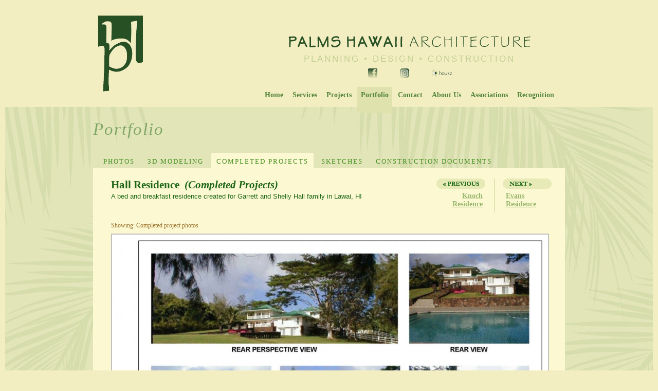

--- FILE ---
content_type: text/html
request_url: http://www.palmshawaii.com/portfolio.php?rcd=63
body_size: 4898
content:
<!DOCTYPE html PUBLIC "-//W3C//DTD XHTML 1.0 Transitional//EN" "http://www.w3.org/TR/xhtml1/DTD/xhtml1-transitional.dtd">
<html xmlns="http://www.w3.org/1999/xhtml">
<head>
<meta http-equiv="Content-Type" content="text/html; charset=utf-8" />
<title>Portfolio: Palms Hawaii Architecture</title>
<meta name="description" content="Palms Hawaii Architecture" />

<meta name="viewport" content="width=device-width, initial-scale=1.0, minimum-scale=1.0, maximum-scale=1.0, user-scalable=no">
<script type="text/javascript" src="http://ajax.googleapis.com/ajax/libs/jquery/1.12.2/jquery.min.js"></script>
<script src="assets/slidebars.js"></script>

<script type="text/javascript" src="highslide/highslide-full.js"></script>
<script type="text/javascript" src="highslide/highslide.portfolio.js" charset="utf-8"></script>
<link rel="stylesheet" type="text/css" href="highslide/highslide.css" />
<!--[if lt IE 7]>
<link rel="stylesheet" type="text/css" href="../highslide/highslide-ie6.css" />
<![endif]-->

<link href="assets/portfolio.css" rel="stylesheet" type="text/css">

<link rel="stylesheet" href="assets/palmshawaii.css" type="text/css" />
<link rel="stylesheet" href="assets/palmshawaii-print.css" type="text/css" media="print" />
<link rel="stylesheet" href="assets/slidebars.css">
<link rel="stylesheet" href="assets/style.css">
<link rel="stylesheet" href="assets/responsiveslides.css">
<link rel="stylesheet" href="assets/rs-themes.css">
</head>

<body>
<div id="slidebars_canvas_container" canvas="container"> <!-- need this for slidebars -->

<div class="header widthconstraint">
    <div class="topmenumobile">
        <a href="http://palmshawaii.com/">
            <div class="headerlogo"></div>
            
            <div class="headercontent">
            <h1><span>Palms Hawaii Architecture</span></h1>
            <h4>Planning &bull; Design &bull; Construction</h4>
</a>
<div class=sm-row>
  <div class=sm-item>
    <a href=https://www.facebook.com/palmshawaiiarchitecture target=new><img src=images/icons/facebook-icon-pgreen.png style='height: 18px;'></a>
  </div>
  <div class=sm-item>
    <a href=https://www.instagram.com/palmshawaiiarchitecture/ target=new><img src=images/icons/instagram-icon-pgreen.png style='height: 18px;'></a>
  </div>
  <div class=sm-item>
    <a href=http://www.houzz.com/pro/designsforyou/ target=new><img src=images/icons/houzz-icon-pgreen.png style='height: 18px;'></a>
  </div>
</div>
<br>

                <div class="topmenu">
                <a href="http://palmshawaii.com/">Home</a>
                <a href="services.php" >Services</a>
                <a href="projects.php" >Projects</a>
                <a href="portfolio.php" class="on">Portfolio</a>
                <a href="contact.php" >Contact</a>
                <a href="about.php" >About Us</a>
                <a href="associations.php" >Associations</a>
                <a href="recognition.php" >Recognition</a>
                </div>

                

            </div>
        </a>
        <div class="js-toggle-right-slidebar"><div class="headernavicon"></div></div>
        
    </div>
</div>
<br clear="all" />

<div class="portfolio-slideshow">
	<div class="widthconstraint subpage-portfolio" style="padding: 0; background: none; border: none;">
    <h2 class="portfolio-header" style="padding-top: 25px;">Portfolio</h2>
    


    <div class="tabs">
    <a href="portfolio.php?rcd=230">Photos</a>
    <a href="portfolio.php?rcd=129">3D Modeling</a>
    <a href="portfolio.php?rcd=226" class="on">Completed Projects</a>
    <a href="portfolio.php?rcd=47">Sketches</a>
    <a href="portfolio.php?rcd=181">Construction Documents</a>
    </div>
    
    <div class="portfolio-content">
    
	<a href="portfolio.php?rcd=62" class="prevnextnav nextnav"><span>Next</span>Evans Residence</a>
	<a href="portfolio.php?rcd=64" class="prevnextnav"><span>Previous</span>Knoch Residence</a>
    <font class="subheader">Hall Residence &nbsp;<i>(Completed Projects)</i></font><br>
    
    A bed and breakfast residence created for Garrett and Shelly Hall family in Lawai, HI
	
    <br clear=all>

    <!-- 8bd9f95fd84cfdf7aca8bac4e47d781c -->
	<div class="highslide-caption" style="display: block;">Showing: Completed project photos</div>
	<a href="/images/portfolio/lg/63_01.jpg" class="highslide" onclick="return hs.expand(this)">
	<img src="/images/portfolio/lg/63_01.jpg" alt="Showing: Completed project photos" /></a><br><br>


    </div>
    <!--
    <div class="browsecat">
	<font class="subheader" style="padding: 10px 20px; display: block;">View more Completed Projects from other projects:</font>
		<div id="wn">
			<div id="lyr1" class="content">
				<div id="t1">
				
				<a href="portfolio.php?rcd=226"><img src="/images/portfolio/sm/226_01.jpg" alt="Child & Family Services Remodel and Additions" /></a>
				
				<a href="portfolio.php?rcd=220"><img src="/images/portfolio/sm/220_01.jpg" alt="Cliffs Maintenance Building" /></a>
				
				<a href="portfolio.php?rcd=218"><img src="/images/portfolio/sm/218_01.jpg" alt="Grove Farm Homestead Museum 1915 Wilcox House Addition" /></a>
				
				<a href="portfolio.php?rcd=204"><img src="/images/portfolio/sm/204_01.jpg" alt="Kauai Museum Re-roof" /></a>
				
				<a href="portfolio.php?rcd=203"><img src="/images/portfolio/sm/203_01.jpg" alt="Hannen Residence" /></a>
				
				<a href="portfolio.php?rcd=202"><img src="/images/portfolio/sm/202_01.jpg" alt="Cliffs Maintenance Building" /></a>
				
				<a href="portfolio.php?rcd=201"><img src="/images/portfolio/sm/201_01.jpg" alt="Medeiros Addition" /></a>
				
				<a href="portfolio.php?rcd=199"><img src="/images/portfolio/sm/199_01.jpg" alt="Yamane Residence" /></a>
				
				<a href="portfolio.php?rcd=198"><img src="/images/portfolio/sm/198_01.jpg" alt="Island Helicopter Hangar" /></a>
				
				<a href="portfolio.php?rcd=196"><img src="/images/portfolio/sm/196_01.jpg" alt="Yee Additional Rental Unit" /></a>
				
				<a href="portfolio.php?rcd=194"><img src="/images/portfolio/sm/194_01.jpg" alt="Hannen Residence" /></a>
				
				<a href="portfolio.php?rcd=188"><img src="/images/portfolio/sm/188_01.jpg" alt="Holiday Home Remodel -- Princeville" /></a>
				
				<a href="portfolio.php?rcd=183"><img src="/images/portfolio/sm/183_01.jpg" alt="Mathis Detached Garage " /></a>
				
				<a href="portfolio.php?rcd=156"><img src="/images/portfolio/sm/156_01.jpg" alt="Waimea Pool Repairs" /></a>
				
				<a href="portfolio.php?rcd=153"><img src="/images/portfolio/sm/153_01.jpg" alt="PK#59 Interior Renovations" /></a>
				
				<a href="portfolio.php?rcd=148"><img src="/images/portfolio/sm/148_01.jpg" alt="Maczka Residence" /></a>
				
				<a href="portfolio.php?rcd=146"><img src="/images/portfolio/sm/146_01.jpg" alt="QEB 36" /></a>
				
				<a href="portfolio.php?rcd=143"><img src="/images/portfolio/sm/143_01.jpg" alt="Count of Kauai - Security Counter" /></a>
				
				<a href="portfolio.php?rcd=142"><img src="/images/portfolio/sm/142_01.jpg" alt="Manualoha Pool Scheme 1" /></a>
				
				<a href="portfolio.php?rcd=141"><img src="/images/portfolio/sm/141_01.jpg" alt="Thyssen Residence" /></a>
				
				<a href="portfolio.php?rcd=140"><img src="/images/portfolio/sm/140_01.jpg" alt="Blankley Residence" /></a>
				
				<a href="portfolio.php?rcd=134"><img src="/images/portfolio/sm/134_01.jpg" alt="Poipu Palms Pool" /></a>
				
				<a href="portfolio.php?rcd=133"><img src="/images/portfolio/sm/133_01.jpg" alt="MA Residence" /></a>
				
				<a href="portfolio.php?rcd=132"><img src="/images/portfolio/sm/132_01.jpg" alt="McKenzie Residence" /></a>
				
				<a href="portfolio.php?rcd=131"><img src="/images/portfolio/sm/131_01.jpg" alt="Schurch PIP Industrial" /></a>
				
				<a href="portfolio.php?rcd=130"><img src="/images/portfolio/sm/130_01.jpg" alt="Johnson Residence" /></a>
				
				<a href="portfolio.php?rcd=126"><img src="/images/portfolio/sm/126_01.jpg" alt="Voracek Residence" /></a>
				
				<a href="portfolio.php?rcd=125"><img src="/images/portfolio/sm/125_01.jpg" alt="Waipouli Beach Resort Office Renovation" /></a>
				
				<a href="portfolio.php?rcd=123"><img src="/images/portfolio/sm/123_01.jpg" alt="Mona Residence Remodel" /></a>
				
				<a href="portfolio.php?rcd=122"><img src="/images/portfolio/sm/122_01.jpg" alt="Harter Hangar" /></a>
				
				<a href="portfolio.php?rcd=107"><img src="/images/portfolio/sm/107_01.jpg" alt="LAD Waipa Multi-Purpose Building" /></a>
				
				<a href="portfolio.php?rcd=100"><img src="/images/portfolio/sm/100_01.jpg" alt="Niemann PBE" /></a>
				
				<a href="portfolio.php?rcd=91"><img src="/images/portfolio/sm/91_01.jpg" alt="LPB/SGI Assembly" /></a>
				
				<a href="portfolio.php?rcd=90"><img src="/images/portfolio/sm/90_01.jpg" alt="Koch Residence Remodel" /></a>
				
				<a href="portfolio.php?rcd=85"><img src="/images/portfolio/sm/85_01.jpg" alt="Huttger Salon" /></a>
				
				<a href="portfolio.php?rcd=81"><img src="/images/portfolio/sm/81_01.jpg" alt="Makai Club Poolside Cabana" /></a>
				
				<a href="portfolio.php?rcd=80"><img src="/images/portfolio/sm/80_01.jpg" alt="Nawiliwili Estates Residence" /></a>
				
				<a href="portfolio.php?rcd=79"><img src="/images/portfolio/sm/79_01.jpg" alt="C. Law - Kauai Lagoons Industrial" /></a>
				
				<a href="portfolio.php?rcd=78"><img src="/images/portfolio/sm/78_01.jpg" alt="WRE Pikake Residence" /></a>
				
				<a href="portfolio.php?rcd=75"><img src="/images/portfolio/sm/75_01.jpg" alt="Kamalu Residence" /></a>
				
				<a href="portfolio.php?rcd=71"><img src="/images/portfolio/sm/71_01.jpg" alt="Poipu Makai Residence Pool" /></a>
				
				<a href="portfolio.php?rcd=70"><img src="/images/portfolio/sm/70_01.jpg" alt="Hafdahl Residence" /></a>
				
				<a href="portfolio.php?rcd=69"><img src="/images/portfolio/sm/69_01.jpg" alt="Manele Bay Hotel" /></a>
				
				<a href="portfolio.php?rcd=67"><img src="/images/portfolio/sm/67_01.jpg" alt="Bragg Residence Renovation" /></a>
				
				<a href="portfolio.php?rcd=66"><img src="/images/portfolio/sm/66_01.jpg" alt="Valencia Residence" /></a>
				
				<a href="portfolio.php?rcd=65"><img src="/images/portfolio/sm/65_01.jpg" alt="Bodenstab Residence" /></a>
				
				<a href="portfolio.php?rcd=64"><img src="/images/portfolio/sm/64_01.jpg" alt="Knoch Residence" /></a>
				
				<a href="portfolio.php?rcd=63"><img src="/images/portfolio/sm/63_01.jpg" alt="Hall Residence" /></a>
				
				<a href="portfolio.php?rcd=62"><img src="/images/portfolio/sm/62_01.jpg" alt="Evans Residence" /></a>
				
				<a href="portfolio.php?rcd=59"><img src="/images/portfolio/sm/59_01.jpg" alt="Ing Residence" /></a>
				
				<a href="portfolio.php?rcd=58"><img src="/images/portfolio/sm/58_01.jpg" alt="French Residence" /></a>
				
				<a href="portfolio.php?rcd=57"><img src="/images/portfolio/sm/57_01.jpg" alt="Harrison Residence" /></a>
				
				<a href="portfolio.php?rcd=56"><img src="/images/portfolio/sm/56_01.jpg" alt="Obsessions Cafe" /></a>
				
				<a href="portfolio.php?rcd=55"><img src="/images/portfolio/sm/55_01.jpg" alt="Kiahuna Tennis Club" /></a>
				
				<a href="portfolio.php?rcd=54"><img src="/images/portfolio/sm/54_01.jpg" alt="Kapaa Seventh Day Adventist Church" /></a>
				
				<a href="portfolio.php?rcd=53"><img src="/images/portfolio/sm/53_01.jpg" alt="Holo Holo Charters" /></a>
				
				<a href="portfolio.php?rcd=52"><img src="/images/portfolio/sm/52_01.jpg" alt="Courtyard By Marriott" /></a>
				
				<a href="portfolio.php?rcd=50"><img src="/images/portfolio/sm/50_01.jpg" alt="NTBG Bridge - Service Repair" /></a>
				
				<a href="portfolio.php?rcd=46"><img src="/images/portfolio/sm/46_01.jpg" alt="Remax Koloa & Kapaa Offices" /></a>
				
				<a href="portfolio.php?rcd=34"><img src="/images/portfolio/sm/34_01.jpg" alt="Landgren Residence" /></a>
				
				<a href="portfolio.php?rcd=22"><img src="/images/portfolio/sm/22_01.jpg" alt="NTBG Horticulture Center" /></a>
				
				</div>
			</div>
		</div>
			
		<div id="scrollLinks">
		<a class="click_left_by_300_300" href="#"><img src="/images/scroll-left.gif" alt="Scroll left" id="L" /></a>
		<a class="click_right_by_300_300" href="#"><img src="/images/scroll-right.gif" alt="Scroll right" id="R" /></a>
		</div>
	</div>
-->
    <br><br>
	<div class="portfolio-content-bottom">
                        <h2>Client List</h2>
                        <table style=width=100%><tr><td valign=top width=5%>
                        <font class="subheader">Construction Documents</font>
						<ul type="Square">
						
                          <li><b><a href="portfolio.php?rcd=26">Holo Holo Charters</a></b></li>
                          <li><b><a href="portfolio.php?rcd=27">Lihue Plantation Building</a></b></li>
                          <li><b><a href="portfolio.php?rcd=30">Omoto Residence</a></b></li>
                          <li><b><a href="portfolio.php?rcd=31">Remax Koloa & Kapaa Offices</a></b></li>
                          <li><b><a href="portfolio.php?rcd=110">Hinkle Residence</a></b></li>
                          <li><b><a href="portfolio.php?rcd=101">Behr Residence</a></b></li>
                          <li><b><a href="portfolio.php?rcd=102">Belmont Residence</a></b></li>
                          <li><b><a href="portfolio.php?rcd=103">Bodentab Residence</a></b></li>
                          <li><b><a href="portfolio.php?rcd=104">French Residence</a></b></li>
                          <li><b><a href="portfolio.php?rcd=105">Hunt Residence</a></b></li>
                          <li><b><a href="portfolio.php?rcd=106">Valencia Residence</a></b></li>
                          <li><b><a href="portfolio.php?rcd=108">Lihue United Church</a></b></li>
                          <li><b><a href="portfolio.php?rcd=109">Matsumoto Residence</a></b></li>
                          <li><b><a href="portfolio.php?rcd=111">Quick Lube Station</a></b></li>
                          <li><b><a href="portfolio.php?rcd=112">Makai Club Reception</a></b></li>
                          <li><b><a href="portfolio.php?rcd=113">Kalaheo Residence</a></b></li>
                          <li><b><a href="portfolio.php?rcd=114">WRE Pikake Residence</a></b></li>
                          <li><b><a href="portfolio.php?rcd=115">Harbin Residence</a></b></li>
                          <li><b><a href="portfolio.php?rcd=117">Niumalu Residence</a></b></li>
                          <li><b><a href="portfolio.php?rcd=119">NTBG Horticulture Center</a></b></li>
                          <li><b><a href="portfolio.php?rcd=120">Hafdahl Residence</a></b></li>
                          <li><b><a href="portfolio.php?rcd=121">Knoch Residence</a></b></li>
                          <li><b><a href="portfolio.php?rcd=181">Cliffs bbq pavillion</a></b></li>
                        </ul>
                        <font class="subheader">3D Modeling</font>
                        <ul type="Square"> 
                         
                          <li><b><a href="portfolio.php?rcd=17">Belmont Residence</a></b></li>
                          <li><b><a href="portfolio.php?rcd=14">Matsumoto Residence</a></b></li>
                          <li><b><a href="portfolio.php?rcd=15">Valencia Residence</a></b></li>
                          <li><b><a href="portfolio.php?rcd=16">Home Care</a></b></li>
                          <li><b><a href="portfolio.php?rcd=18">Hinkle Residence</a></b></li>
                          <li><b><a href="portfolio.php?rcd=19">Mycogen Office Renovation</a></b></li>
                          <li><b><a href="portfolio.php?rcd=20">Lube Station</a></b></li>
                          <li><b><a href="portfolio.php?rcd=21">NTBG Horticulture Center</a></b></li>
                          <li><b><a href="portfolio.php?rcd=23">Knoch Residence</a></b></li>
                          <li><b><a href="portfolio.php?rcd=24">Lihue Plantation Building</a></b></li>
                          <li><b><a href="portfolio.php?rcd=25">Kiahuna Shower</a></b></li>
                          <li><b><a href="portfolio.php?rcd=28">Lihue United Church</a></b></li>
                          <li><b><a href="portfolio.php?rcd=29">Omoto Residence</a></b></li>
                          <li><b><a href="portfolio.php?rcd=32">SAIC Office</a></b></li>
                          <li><b><a href="portfolio.php?rcd=33">Remax Koloa & Kapaa Offices</a></b></li>
                          <li><b><a href="portfolio.php?rcd=48">NTBG Chalet Office</a></b></li>
                          <li><b><a href="portfolio.php?rcd=72">French Residence</a></b></li>
                          <li><b><a href="portfolio.php?rcd=73">McCarter Residence</a></b></li>
                          <li><b><a href="portfolio.php?rcd=76">Kamalu Residence</a></b></li>
                          <li><b><a href="portfolio.php?rcd=129">Johnson Residence</a></b></li>
                          <li><b><a href="portfolio.php?rcd=92">Harrison Residence</a></b></li>
                          <li><b><a href="portfolio.php?rcd=88">Behr Residence</a></b></li>
                          <li><b><a href="portfolio.php?rcd=89">Niemann PBE</a></b></li>
                          <li><b><a href="portfolio.php?rcd=93">Hafdahl Residence</a></b></li>
                          <li><b><a href="portfolio.php?rcd=94">LAD Waipa Multi-Purpose Building</a></b></li>
                          <li><b><a href="portfolio.php?rcd=95">McGarrey Residence</a></b></li>
                          <li><b><a href="portfolio.php?rcd=96">Hawaii Loa</a></b></li>
                          <li><b><a href="portfolio.php?rcd=97">Hawaii Loa - Ridge</a></b></li>
                          <li><b><a href="portfolio.php?rcd=98">Energy Sun Studies</a></b></li>
                          <li><b><a href="portfolio.php?rcd=116">National Tropical Botanical Gardens - Fuel Cell Project</a></b></li>
                          <li><b><a href="portfolio.php?rcd=128">Poipu Makai Entry Garden</a></b></li>                        
                        </ul> 
						</td><td valign=top width=5%>
                        <font class="subheader">Completed Projects</font> 
                        <ul type="Square">
                          <li><b><a href="portfolio.php?rcd=22">NTBG Horticulture Center</a></b></li>
                          <li><b><a href="portfolio.php?rcd=34">Landgren Residence</a></b></li>
                          <li><b><a href="portfolio.php?rcd=46">Remax Koloa & Kapaa Offices</a></b></li>
                          <li><b><a href="portfolio.php?rcd=50">NTBG Bridge - Service Repair</a></b></li>
                          <li><b><a href="portfolio.php?rcd=52">Courtyard By Marriott</a></b></li>
                          <li><b><a href="portfolio.php?rcd=53">Holo Holo Charters</a></b></li>
                          <li><b><a href="portfolio.php?rcd=54">Kapaa Seventh Day Adventist Church</a></b></li>
                          <li><b><a href="portfolio.php?rcd=55">Kiahuna Tennis Club</a></b></li>
                          <li><b><a href="portfolio.php?rcd=56">Obsessions Cafe</a></b></li>
                          <li><b><a href="portfolio.php?rcd=57">Harrison Residence</a></b></li>
                          <li><b><a href="portfolio.php?rcd=58">French Residence</a></b></li>
                          <li><b><a href="portfolio.php?rcd=59">Ing Residence</a></b></li>
                          <li><b><a href="portfolio.php?rcd=62">Evans Residence</a></b></li>
                          <li><b><a href="portfolio.php?rcd=63">Hall Residence</a></b></li>
                          <li><b><a href="portfolio.php?rcd=64">Knoch Residence</a></b></li>
                          <li><b><a href="portfolio.php?rcd=65">Bodenstab Residence</a></b></li>
                          <li><b><a href="portfolio.php?rcd=66">Valencia Residence</a></b></li>
                          <li><b><a href="portfolio.php?rcd=67">Bragg Residence Renovation</a></b></li>
                          <li><b><a href="portfolio.php?rcd=69">Manele Bay Hotel</a></b></li>
                          <li><b><a href="portfolio.php?rcd=70">Hafdahl Residence</a></b></li>
                          <li><b><a href="portfolio.php?rcd=71">Poipu Makai Residence Pool</a></b></li>
                          <li><b><a href="portfolio.php?rcd=75">Kamalu Residence</a></b></li>
                          <li><b><a href="portfolio.php?rcd=78">WRE Pikake Residence</a></b></li>
                          <li><b><a href="portfolio.php?rcd=79">C. Law - Kauai Lagoons Industrial</a></b></li>
                          <li><b><a href="portfolio.php?rcd=80">Nawiliwili Estates Residence</a></b></li>
                          <li><b><a href="portfolio.php?rcd=81">Makai Club Poolside Cabana</a></b></li>
                          <li><b><a href="portfolio.php?rcd=85">Huttger Salon</a></b></li>
                          <li><b><a href="portfolio.php?rcd=91">LPB/SGI Assembly</a></b></li>
                          <li><b><a href="portfolio.php?rcd=90">Koch Residence Remodel</a></b></li>
                          <li><b><a href="portfolio.php?rcd=100">Niemann PBE</a></b></li>
                          <li><b><a href="portfolio.php?rcd=107">LAD Waipa Multi-Purpose Building</a></b></li>
                          <li><b><a href="portfolio.php?rcd=123">Mona Residence Remodel</a></b></li>
                          <li><b><a href="portfolio.php?rcd=122">Harter Hangar</a></b></li>
                          <li><b><a href="portfolio.php?rcd=125">Waipouli Beach Resort Office Renovation</a></b></li>
                          <li><b><a href="portfolio.php?rcd=126">Voracek Residence</a></b></li>
                          <li><b><a href="portfolio.php?rcd=130">Johnson Residence</a></b></li>
                          <li><b><a href="portfolio.php?rcd=131">Schurch PIP Industrial</a></b></li>
                          <li><b><a href="portfolio.php?rcd=132">McKenzie Residence</a></b></li>
                          <li><b><a href="portfolio.php?rcd=133">MA Residence</a></b></li>
                          <li><b><a href="portfolio.php?rcd=134">Poipu Palms Pool</a></b></li>
                          <li><b><a href="portfolio.php?rcd=140">Blankley Residence</a></b></li>
                          <li><b><a href="portfolio.php?rcd=141">Thyssen Residence</a></b></li>
                          <li><b><a href="portfolio.php?rcd=142">Manualoha Pool Scheme 1</a></b></li>
                          <li><b><a href="portfolio.php?rcd=143">Count of Kauai - Security Counter</a></b></li>
                          <li><b><a href="portfolio.php?rcd=146">QEB 36</a></b></li>
                          <li><b><a href="portfolio.php?rcd=148">Maczka Residence</a></b></li>
                          <li><b><a href="portfolio.php?rcd=153">PK#59 Interior Renovations</a></b></li>
                          <li><b><a href="portfolio.php?rcd=156">Waimea Pool Repairs</a></b></li>
                          <li><b><a href="portfolio.php?rcd=183">Mathis Detached Garage </a></b></li>
                          <li><b><a href="portfolio.php?rcd=188">Holiday Home Remodel -- Princeville</a></b></li>
                          <li><b><a href="portfolio.php?rcd=194">Hannen Residence</a></b></li>
                          <li><b><a href="portfolio.php?rcd=196">Yee Additional Rental Unit</a></b></li>
                          <li><b><a href="portfolio.php?rcd=198">Island Helicopter Hangar</a></b></li>
                          <li><b><a href="portfolio.php?rcd=199">Yamane Residence</a></b></li>
                          <li><b><a href="portfolio.php?rcd=201">Medeiros Addition</a></b></li>
                          <li><b><a href="portfolio.php?rcd=202">Cliffs Maintenance Building</a></b></li>
                          <li><b><a href="portfolio.php?rcd=203">Hannen Residence</a></b></li>
                          <li><b><a href="portfolio.php?rcd=204">Kauai Museum Re-roof</a></b></li>
                          <li><b><a href="portfolio.php?rcd=218">Grove Farm Homestead Museum 1915 Wilcox House Addition</a></b></li>
                          <li><b><a href="portfolio.php?rcd=220">Cliffs Maintenance Building</a></b></li>
                          <li><b><a href="portfolio.php?rcd=226">Child & Family Services Remodel and Additions</a></b></li>                        
                        </ul> 
						</td><td valign=top width=5%>
						<font class="subheader">Sketches</font> 
                        <ul type="Square">
                          <li><b><a href="portfolio.php?rcd=35">World Ecology Center</a></b></li>
                          <li><b><a href="portfolio.php?rcd=36">Charles Luckman & Associates</a></b></li>
                          <li><b><a href="portfolio.php?rcd=38">Reynolds - Prize Winner (1971)</a></b></li>
                          <li><b><a href="portfolio.php?rcd=43">Hafdahl Residence</a></b></li>
                          <li><b><a href="portfolio.php?rcd=44">Hyatt Wedding Chapel</a></b></li>
                          <li><b><a href="portfolio.php?rcd=45">McGarrey Residence</a></b></li>
                          <li><b><a href="portfolio.php?rcd=47">Percel Residence</a></b></li>
						</ul>
						<font class="subheader">Photos</font> 
                        <ul type="Square">
                          <li><b><a href="portfolio.php?rcd=161">Rockwell Residence</a></b></li>
                          <li><b><a href="portfolio.php?rcd=155">Poipu Kapili</a></b></li>
                          <li><b><a href="portfolio.php?rcd=163">Kauai Beer Company T.I</a></b></li>
                          <li><b><a href="portfolio.php?rcd=175">Swanepoel Residence</a></b></li>
                          <li><b><a href="portfolio.php?rcd=176">Lobasso updates</a></b></li>
                          <li><b><a href="portfolio.php?rcd=180">County of Kauai Spouting horn</a></b></li>
                          <li><b><a href="portfolio.php?rcd=187">Laukona Park</a></b></li>
                          <li><b><a href="portfolio.php?rcd=186">Kealaula at Pua Loke</a></b></li>
                          <li><b><a href="portfolio.php?rcd=192">Aloha Theatre</a></b></li>
                          <li><b><a href="portfolio.php?rcd=209">Niemann Pool</a></b></li>
                          <li><b><a href="portfolio.php?rcd=210">Martin Residence - Puu Road</a></b></li>
                          <li><b><a href="portfolio.php?rcd=211">Martin Residence - Puu Road</a></b></li>
                          <li><b><a href="portfolio.php?rcd=212">Sae Residence</a></b></li>
                          <li><b><a href="portfolio.php?rcd=213">Martin Residence - Waha Road</a></b></li>
                          <li><b><a href="portfolio.php?rcd=214">Thyssen New Residence Pool</a></b></li>
                          <li><b><a href="portfolio.php?rcd=215">French Residence</a></b></li>
                          <li><b><a href="portfolio.php?rcd=216">Kapaa Bank of Hawaii Re Roof</a></b></li>
                          <li><b><a href="portfolio.php?rcd=217">Cabacungan Re Roof</a></b></li>
                          <li><b><a href="portfolio.php?rcd=219">Barber Single Family Residence</a></b></li>
                          <li><b><a href="portfolio.php?rcd=221">Barber Single Family Residence</a></b></li>
                          <li><b><a href="portfolio.php?rcd=222">Barber Single Family Residence</a></b></li>
                          <li><b><a href="portfolio.php?rcd=223">The Kauai Marathon 2025</a></b></li>
                          <li><b><a href="portfolio.php?rcd=227">Cormany Single Family Residence</a></b></li>
                          <li><b><a href="portfolio.php?rcd=229">Cormany Single Family Residence</a></b></li>
                          <li><b><a href="portfolio.php?rcd=230">Jacobs Workshop</a></b></li>
						</ul>
                        </td></tr></table>
                        
</script>
<br /><br />
	</div>
	</div>
</div>

<br clear=all>
<div class="widthconstraint">
    <div class="boxes">
    Featured Project
    

    <a href="projects.php?autoload=gallery-opener227">
    <img src="/images/portfolio/lg/227_01.jpg" alt="Cormany Single Family Residence" /></a>
    <a href="projects.php?autoload=gallery-opener227">
    Cormany Single Family Residence &#187;</a>
    </div>
    
    <div class="boxes">
    In The Works


    <a href="projects.php?autoload=gallery-opener222">
    <img src="/images/portfolio/lg/222_01.jpg" alt="Barber Single Family Residence" /></a>
    <a href="projects.php?autoload=gallery-opener222">
    Barber Single Family Residence &#187;</a>
    </div>
    
    <div class="boxes">
    Latest News
    

    <a href="news.php">
    <img src="/images/news/lg/113.jpg" alt="🎄Merry Christmas & Happy New Year🎇" /></a>
    <a href="news.php">
    🎄Merry Christmas & Happy New Year🎇 &#187;</a>	
	
    </div>
</div>
<br clear="all" />

<div class="footer">
All contents &copy; <a href="http://www.palmshawaii.com/">Palms Hawaii Architecture, Kauai, Hawaii</a>. All rights reserved. 
Website designed by <a href="http://www.dsi.gs/" target="_blank">Dataspace Industries</a>.
</div>

<div class="footer-simple">
All contents &copy; <a href="http://www.palmshawaii.com/">Palms Hawaii Architecture, Kauai, Hawaii</a>. All rights reserved. 
Website designed by <a href="http://www.dsi.gs/" target="_blank">Dataspace Industries</a>.
</div>


</div><!-- end container for slidebars-->

<!-- side bar menu here -->
<div off-canvas="slidebar-2 right shift">
    <ul class="sidemenu">
        <li><a href="http://palmshawaii.com/">Home</a></li>
        <li><a href="services.php" >Services</a></li>
        <li><a href="contact.php" >Contact</a></li>
        <li><a href="about.php" >About Us</a></li>
        <li><a href="recognition.php" >Recognition</a></li>
    </ul>
</div>
<!-- end side bar menu -->

<script src="https://ajax.googleapis.com/ajax/libs/jquery/1.12.2/jquery.min.js"></script>
<script src="assets/scripts.js"></script>

</body>
</html>


--- FILE ---
content_type: text/css
request_url: http://www.palmshawaii.com/assets/portfolio.css
body_size: 1031
content:
@charset "utf-8";
/* CSS Document */

a img { border: none; }

.tabs {
height: 30px;
}
.tabs a {
padding: 7px 10px;
display: block;
float: left;
margin-left: 5px;
text-decoration: none;
font-family: garamond, serif;
font-size: 13px;
text-transform: uppercase;
letter-spacing: 2px;
color: #459020;	
}
.tabs a.on, .tabs a:hover {
background-color: #fcf8d2;
}
.tabs a:first-child { margin-left: 10px; }

.portfolio-content { width: 848px; position: relative; padding: 20px 35px; background-color: #fcf8d2; }
.browsecat { position: relative; width: 918px; height: 120px; background-color: #f3eec2; }


div#wn	{ 
position:relative; 
width:858px; height:70px; 
overflow:hidden;
margin-left: 50px;
margin-top: 6px;
z-index: 1;
}
#t1 { width: 918px; height:70px; }
#t1 img { width: 100px; height: 70px; }
#scrollLinks {
width: 918px;
position: absolute;
bottom: 22px;
z-index: 0;
left: 14px;
}
#scrollLinks #L { float: left; }
#scrollLinks #R { float: right; }

.prevnextnav { 
position: relative;
float: right; 
width: 95px; 
height: 40px; 
padding: 26px 7px 0 0; 
text-align:right; 
margin: 0 0 10px 15px; 
line-height: normal; 
background: url("../images/prev.gif") 5px top no-repeat; 
font-weight: bold;
font-family: garamond, serif;
font-size: 14px;
color: #99b86e;
}
.prevnextnav:hover { color: #216c1c; }
.nextnav { 
border-left: 1px solid #ced699; 
text-align:left; 
margin: 0 -15px 10px 15px; 
padding: 26px 0 0 22px; 
background: url("../images/next.gif") 16px top no-repeat; 
}

.prevnextnav span {
position: absolute;
left: -9999px;
}





	.zoomout .highslide-image {
		cursor: url(highslide/graphics/zoomout.cur), pointer;
	}
	.zoomout .highslide-caption {
		width: auto;
		background: #fffce1;
		padding: 5px 10px;
	}
	.zoomin .highslide-image {
		cursor: url(highslide/graphics/zoomin.cur), pointer;
	}
	.highslide-image {
		border: none;
	}
	.highslide-controls {
		width: 65px !important;
	}
	.highslide-controls .highslide-close {
		display: none;
	}
	.highslide-controls .highslide-full-expand {
		display: none;
	}
	.highslide-caption {
		padding: .5em 0;
		color: #976f28;
		font-family: "Comic Sans MS", cursive;
		font-size: 12px;
	}
	.closebutton {
		top: 0;
		left: 0;
	}
/*Start media queries*/
/*Small*/
@media (max-width: 480px) {
	.portfolio-content { width: 100%;}
	#slidebars_canvas_container {
		overflow: scroll;
	}
}

/*Medium*/
@media (min-width: 481px) and (max-width: 768px) {

	.portfolio-content { width: 100%;}
	#slidebars_canvas_container {
		overflow: scroll;
	}
}

/*Large*/
@media (min-width: 769px)  {
	/*Large styles here*/

}

--- FILE ---
content_type: text/css
request_url: http://www.palmshawaii.com/assets/palmshawaii.css
body_size: 4514
content:
@charset "utf-8";
/* CSS Document */

body {
background-color: #f3eec2;
margin: 0;
padding: 0;
}

#slidebars_canvas_container { height: 100%; width: 100%; margin: 0; /*background-color: red*/;}

a { color: #1b5f16; text-decoration: underline;}
a img { border: none; }
p {
	font: 16px palatino, "palatino linotype", serif;
}
ul {
  list-style-type: none;
  -webkit-padding-start: 0px;
}
li {
	/*color: #f3eec2;*/
	/*margin: 20px 0;*/
}

button {
    background-color: Transparent;
    background-repeat:no-repeat;
    border: none;
    cursor:pointer;
    overflow: hidden;
    outline:none;
}
#title-associations {
	font-size: 17px;
	font-weight: 200;
}

.print { display: none; }

.widthconstraint {
width: 920px;
margin: 0 auto;	
}

.header {
margin-top: 10px;
height: 170px;
}
.header img { float: left; padding: 10px; }

.headerlogo { 
	background-image: url("/images/logo.gif"); 
	background-position: center;
	background-repeat: no-repeat; 
	/*background-color: yellow;*/
	float: left; 
	width: 89px; 
	height: 148px; 
	padding: 10px;
}

.headercontent { float: right; text-align: center; margin: 40px 15px 0 0; }

.headercontent a {
	text-decoration: none;
}
.header h1 {
position: relative;
display: block;
width: 471px;
height: 25px;
margin: 10px auto;
padding: 0;
background: url("../images/header.gif") top center no-repeat;	
}
.header h1 span {

position: absolute;
left: -9999px;	
}
.header h4 { 
color: #c3d093; 
font-weight: normal;
font-family: Arial, Helvetica, sans-serif;
font-size: 17px;
text-transform: uppercase;
letter-spacing: 3px;
margin: 10px;
padding: 0;
}

.sm-row {
  width: 100%;
  text-align: center;
  margin-top: -12px;
  margin-bottom: -48px;
}

.sm-item {
  width: 48px;
  display: inline-block;
  padding-right: 10px;
}


.topmenu { margin-top: 40px; }
.topmenu a {
font-family: garamond, serif;
font-weight: bold;
font-size: 14px;
color: #54863b;
text-decoration: none;
padding: 8px 7px 27px 7px;	
}
.topmenu a:hover, .topmenu a.on {
background-color: #dfe2ac;	
}

.slideshow , .services-slideshow, .projects-slideshow, .portfolio-slideshow, .contact-slideshow, .about-slideshow, .associations-slideshow, 
.recognition-slideshow, .portfolio-slideshow, .showcase-slideshow {
background: #e2e5b9 url("../images/palmbg.jpg") top center repeat-x;
/*min-height: 520px;*/
text-align: center;
}
.slideshow div, .services-slideshow div, .projects-slideshow div, .contact-slideshow div, .about-slideshow div, .associations-slideshow div, 
.recognition-slideshow div, .portfolio-slideshow div, .showcase-slideshow div
{ margin: 0 auto; }

.content-about { width: 500px; float: left; }

.boxes {
float: left;
width: 259px;
margin: 25px 15px 40px 40px;
font-family: garamond, serif;
font-size: 14px;
text-transform: uppercase;
letter-spacing: 2px;
color: #459020;	
}
.boxes:first-child { margin-left: 15px; }
.boxes img { width: 259px; }
.boxes a, .newscopy {
font-family: Arial, Helvetica, sans-serif;
font-size: 13px;
text-transform: none;
letter-spacing: 0px;
text-decoration: none;
}
.boxes a:first-child { margin: 10px 0; display: block; height: 152px; overflow: hidden; }
.boxes a:hover { text-decoration: underline; }

.newscopy {
background-color: #dfe2ac;
width: 219px;
height: 112px;
padding: 20px;	
margin: 10px 0;
color: #1b5f16;
}


.footer, .footer-simple {
position: relative;
font-size: 14px;
color: #54863b;
font-family: garamond, serif;
text-align: center;	
background-color: #e2e5b9;
border-top: 1px solid #c3d093;
padding: 10px;
}

.subpage, .subpage-services, .subpage-about, .subpage-projects, .subpage-associations, 
.subpage-contact, .subpage-recognition, .subpage-portfolio, .subpage-showcase {
position: relative;
text-align: left;
background-color: #dbe2b3;
padding: 15px 40px;
min-height: 358px;
width: 838px;
font-family: Arial, Helvetica, sans-serif;
font-size: 13px;
line-height: 19px;
color: #1d6717;
border-bottom: 12px solid #d6ddad;
}
.subpage-portfolio {
width: 918px;
}
.subpage-contact {
	min-height: 420px;
}
.subpage-recognition {
	font-size: 16px;
}
h2 .portfolio-header {
	padding-top: 25px;
}
.portfolio-content img {
	width: 100%;
}

#gallery-width {
	width: 100%;
}
#gallery-height {
	height: 30%;
}
.portfolio-content-bottom {

	padding-left: 40px;
}
.portfolio-content-bottom table {
		font-size: 12px;
}
.subpage h2, .subpage-services h2, .subpage-about h2, .subpage-projects h2, 
.subpage-associations h2, .subpage-contact h2, .subpage-recognition h2, .subpage-showcase h2,
.subpage-portfolio h2 { 
margin-top: 0; padding-top: 0;
color: #80a767;
font: italic 33px garamond, serif;
letter-spacing: 2px;
}
.subpage-associations li {
		margin-bottom: 10px;
}
.subpage-associations a {
		font-size: 16px;
		font-weight: bold;
}

.subheader {
font: bold 21px garamond, serif;
}

.subheader-2 {
font: bold 16px garamond, serif;
}

.thumbdisplay { float: left; width: 105px; height: 105px; list-style-type: none; margin: 7px; }
.thumbdisplay a:first-child { display: block; text-decoration: none; line-height: normal; font-size: 11px; color: #62904b; }
.thumbdisplay a:hover:first-child { color: inherit; }
.thumbdisplay img:first-child { width: 105px; height: 70px; }

.right, .right-contact, .right-about, .right-services {
text-align: center;
float: right;
font: italic 16px palatino, "palatino linotype", serif;
width: 250px;
position: absolute;
top: 40px; 
right: 40px;
padding: 20px;
border-top: 1px solid #54863b;
border-bottom: 1px solid #54863b;
}
.right-contact a {
	text-decoration: none;
	font-weight: bold;
}


.leed-box {
	text-align: left;
	float: right;
	width: 250px;
	margin-top: 160px !important;
}

.leed-border {
	border: 1px solid #54863b;
	padding: 18px;
	padding-top: 0px;
}


.error {
font-weight: bold;
color: red;
display: block;	
}

.testimonials, .testimonials-about { font: italic 16px palatino, "palatino linotype", serif; }
.testimonials:first-line, .testimonials-about:first-line { font: italic bold 21px palatino, "palatino linotype", serif; }

	/***SHOWCASE CAROUSEL PAGES***/

	/*PROJECTS*/
	.subpage-projects ul li {
		list-style-type: disc;
	}
	.subpage-projects .highslide-gallery {
		width: 100%;
		text-align: left;
	}



	/*ABOUT*/
	.subpage-about {
		/*height: 2100px;*/
	}
	.about-bios-container {
		/*background-color: tomato;*/
		width: 850px;
		/*height: 900px;*/
		display: -webkit-box;
		display: -moz-box;
		display: -ms-flexbox;
		display: -webkit-flex;
		display: flex;
		-webkit-flex-flow: row wrap;
		justify-content: space-around;
	}
	.about-bios-item {
		/*background-color: midnightblue;*/
		width: 830px;
		height: 370px;
		display: flex;
		border-bottom: 1px solid #54863b;
	}
	.about-bios-item:first-child {
		height: 450px;
	}
	.about-bios-item:last-child {
		border: none;
	}
	.about-bios-img{
		text-align: left;

	}
	.about-bios-content {
		/*background-color: gold;*/
		width: 100%;
		display: flex;
		justify-content: center;
		align-items: center;
		vertical-align: top;
		display: -ms-flexbox;
		-ms-flex-pack: center;
	}
	
	.about-bios-content img {
		float: left;
		/*padding: 2%;*/
		width: 150px;
	}
	.about-bios-content p {
		margin-left: 2%;
	}



	/*ASSOCIATIONS*/
	.no-link {
		text-decoration: underline;
		font-size: 16px;
	}
	/*RECOGNITION*/
	.recognition-press h2, .recognition-awards h2 {
		width: 100%;
		/*background-color: purple;*/
		text-align: left;
		/*float: left;*/
	}
	.recognition-press {
		width: 100%;
		/*padding: 5%;*/
		display: -webkit-box;
		display: -moz-box;
		display: -ms-flexbox;
		display: -webkit-flex;
		display: flex;
		justify-content: space-around;

		-webkit-flex-flow: row wrap;
		flex-flow: row wrap;
		/*background-color: red;*/
		padding: 2%;
	}
	#press-img-1, #press-img-2 {
		max-width: 300px;
	}
	#press-img-palmer {
		min-width: 150px; 
		max-width: 295px;
		padding-top: 20%;
	}
	.recognition-awards {
		width: 100%;
		/*padding: 5%;*/
		display: inline-block;
		/*background-color: yellow;*/
	}
	.highslide-gallery, .highslide-gallery img {
		min-width: 160px;
		max-width: 600px;
		position: relative;
		display: inline-block;
		text-align: left;
		/*padding: 3% 1%;*/
		/*background-color: teal;*/
	}


	.mobile-slideshow {
		padding-top: 20px;
	}

/*hide these */
.headernavicon, .footer-simple {
	display: none;
}

/*Start media queries*/
/*Small*/
@media (max-width: 480px) {
	/*Small styles here*/

	.sm-item {
	  width: 32px;
	  padding-right: 0px; 
	}
	
	/*SLIDEBARS SIDEMENU*/
	.sidemenu {
	    padding: 0;
	    list-style: none;
	    max-width: 10em;
	    overflow: hidden;
	}

	.sidemenu li {
	    width: 100%;
	    float: left;
	    border-bottom: 1px solid #285025;
	    border-top: 1px solid #285025;
	    color: #1b5f16;
	}

	.sidemenu li a {
		display: block;
	    width: 100%;
	    float: left;
	    color: #285025;
	    padding: .7em 1em;
	    text-decoration: none;
	    background-color: #dfe2ac;
	}

	.sidemenu li:first-of-type {
	    border-top: none;
	}

	.sidemenu li:last-of-type {
	    border-bottom: none;
	}



	/*TOPMENU.PHP:*/

	.widthconstraint, .topmenu, .topmenumobile, .slideshow
	{
		width: 100%;
	}
	.slideshow div {
		width: 96%;
	}
	/*.widthconstraint {
		height: 6%;
	}*/
	.header {
		height: 0;
	}
	.topmenumobile
	{
		/*background-color: purple;*/
		float: left;
		/*padding: 5px;*/
		/*overflow: auto;*/
	}
	.headercontent
	{
		position: relative;
		/*background-color: orange;*/
		width: 40%;
		height: 60px;
		float: left;
		vertical-align: middle;
		text-align: center;
		margin: auto;
		padding-left: 10px;
		padding-right: 20px;
		
	}
	.header h1 {
		position: relative;
		background: url("../images/header.gif") top middle no-repeat;
		background-repeat: no-repeat;
   	 	background-size: contain;	
		/*background-color: green;*/
		width: 160%;
		margin-top: 0px;
		
	}
	.header h4 {
		font-size: 1.8vw;
		letter-spacing: 0px;
		position: relative;
		/*background-color: red;*/
		width: 150%;
	}
	.headerlogo { 
		background-image: url("/images/logo.gif"); 
		background-repeat: no-repeat; 
		background-size: contain;
		/*background-color: yellow;*/
		background-position: top center;
		width: 8%; 
		height: 60px;
		/*padding: 5px; */
	}
	
	.headernavicon
	{
		position: relative;
		display: inline-block;
		background-image: url("/images/palms-navicon1.png");
		background-repeat: no-repeat; 
		background-size: contain;
		/*background-color: blue;*/
		float: right;
		width: 12%; 
		height: 60px;
		padding: 5px;
	}
	
	.mobile-slideshow, .responsive-slideshow {
		display: block;
		/*background-color: teal;*/
		background: #e2e5b9 url("../images/palmbg.jpg") top center repeat-x;
		height: auto;
		padding: 2%;
	}

	/*SERVICES.PHP*/
	 /*style="width: 150px; font-size: 20px;"*/

	.subpage-services {
		/*background-color: tomato;*/
		width: 92%;
		height: 100%;
		padding: 2% 4%;
	}
	.subpage-services ul {
		padding-left: 0;
	}
	.subpage-services h2 {
		font-size: 4vw;
	}
	.subpage-services ul li .subheader {
		margin-left: 3%;
		list-style-type: square;
		display: list-item;
	}
	.subpage-services ul li ul li {
		display: list-item;
		margin-left: 6%;
		list-style-type: circle;
	}
	.subheader {
		font-size: 3vw;
	}
	.services-list li {
		font: 2.5vw garamond, serif
	}
	.right-services {
		/*background-color: blue;*/
		font-size: 3vw;
		width: 20%;
		padding: 2%;
		/*border: none;*/
	}

	.leed-box {
		width: 160px;
		margin-top: 240px !important;
	}


	/*PROJECTS.PHP*/
	.subpage-projects {
		width: 92%;
		padding: 2% 4%;
		text-align: center;
	}
	
	.subpage-projects h2 {
		float: left;
		text-align: left;
		font-size: 5vw;
		width: 100%;
		/*background-color: aquamarine;*/
	}
	.subpage-projects ul {
		padding-left: 5%;
	}
	.subpage-projects ul li {
		list-style: none;
		text-align: left;
	}
	.subpage-projects .subheader {
		float: left;
		padding: 2%;
	}
	.highslide-gallery a {
		font-size: 3vw;
	}

	/*PORTFOLIO.PHP*/
	.subpage-portfolio, .subpage-portfolio h2 {
		width: 100%;
		font-size: 5vw;
	}
	.tabs a {
		font-weight: bolder;
		font-size: 1.7vw;
		letter-spacing: 0px;
		width: 17%;
		height: 200%;
		padding: 0px;
		word-wrap: break-word;
		margin-top: -10px;
	}
	.portfolio-content, .portfolio-content-bottom {
		margin: 0;
		font-size: 2.6vw;
		width: 100%;
		padding: 0px;
	}
	.portfolio-content-bottom table, .portfolio-content-bottom ul {
		font-size: 2.6vw;
		padding: 0;
	}
	.prevnextnav, .nextnav { 
		font-size: 3vw;
		margin: 0 -5px 10px 15px;
	}
	.subheader {
		font-size: 4vw;
	}
	

	/*CONTACT.PHP*/
	.subpage-contact {
		width: 92%;
		min-height: 400px;
		padding: 2% 4%;
	}
	.subpage-contact h2 {
		font-size: 6vw;
		padding: 2%;
	}
	.right-contact {
		/*background-color: blue;*/
		font-size: 3.5vw;
		width: 92%;
		border: none;	
		padding: 2% 4%;
	}
	.right-contact a {
		text-decoration: none;
		font-weight: bold;
	}


	/*ABOUT.PHP*/
	.about-slideshow {
		height: 70%;
	}
	.subpage-about {
		/*overflow: auto;*/
		width: 92%;
		padding: 2% 4%;
		/*height: 92%;*/
	}
	.subpage-about h2 {
		/*background-color: white;*/
		font-size: 5vw;
	}
	.right-about {
		float: right;
		width: 30%;
		height: 180px;
		/*background-color: blue;*/
		display: inline-block;
		top: 10%;
		right: 2%;
		padding: 3%;
	}
	.right-about a {
		/*background-color: teal;	*/
		font-size: 2vw;
		margin-top: 70%;
	}
	.testimonials-about {
		/*background-color: green;*/
		font-size: 2.5vw;
		
	}
	.content-about {
		/*background-color: orange;*/
		/*min-width: 20%;*/
		max-width: 60%;
		margin-right: 20%;
		font-size: 2.5vw;
	}
	.content-about img {
		width: 100%;
		max-width: 225px;
		height: auto;
	}


	/*ABOUT.PHP MOBILE*/
	.about-bios-container {
		width: 100%;
	}
	.about-bios-item {
		height: auto;
	}
	.about-bios-item:first-child {
		height: 68%;
	}
	.about-bios-img {
		position: relative;
		font-size: 3vw;
		width: 100%;
		height: auto;
		padding-top: 2%;
		text-align: center;
		display: inline-block;
	}
	.about-bios-content {
		display: inline-block;
		width: 100%;
	}
	.about-bios-content p {
		margin-left: 0;
		position: relative;
		width: 96%;
		height: auto;
		padding: 2%;
		font-size: 3.5vw;
		line-height: 150%;
		vertical-align: text-bottom;
	}
	.about-bios-content img {
		width: 30%;
	}

	/*ASSOCIATIONS.PHP*/
	.subpage-associations {
		width: 92%;
		padding: 2% 4%;
	}
	.subpage-associations h2 {
		font-size: 7vw;
	}
	.subpage-associations ul li a, .no-link {
		font-size: 3.5vw;
		font-weight: bold;
	}
	#title-associations {
		font-size: 4vw;
	}

	/*RECOGNITION.PHP*/
	.subpage-recognition {
		width: 100%;
		padding: 0px;
	}
	.recognition-press h2, .recognition-awards h2 {
		font-size: 7vw;
		padding: 2%;
	}

	/*SHOWCASE*/
	.subpage-showcase {
		padding: 2%;
		width: 96%;
	}
	.subpage-showcase h2 {
		font-size: 5vw;
	}
	.subpage-showcase p {
		font-size: 3vw;
		color: #1d6717;
	}
	.subpage-showcase ul {
		font-size: 3vw;
	}






	.highslide-gallery img {
		/*width: 200px;*/
	}

	/*PALMS-FOOTER.PHP*/

	.callbacks .caption {
		display: block;
		position: absolute;
		z-index: 2;
		font-size: 3vw;
		text-shadow: none;
		color: #fff;
		background: #000;
		background: rgba(0,0,0, .8);
		left: 0;
		right: 0;
		bottom: 0;
		padding: 2% 4%;
		/*padding: 10px 20px;*/
		margin: 0;
		max-width: none;
	}

	/*slideshow widths and banner img size adjustments*/
	.services-slideshow, .projects-slideshow, .portfolio-slideshow, .contact-slideshow, .about-slideshow, .associations-slideshow, .recognition-slideshow, 
	.portfolio-slideshow, .showcase-slideshow {
		width: 100%;
	}
	.services-slideshow div, .projects-slideshow div, .contact-slideshow div, .about-slideshow div, .associations-slideshow div, .recognition-slideshow div, 
	.portfolio-slideshow div, .showcase-slideshow div{ 
		margin: 0;
	}
	.top-services-img, .top-contact-img, .top-projects-img, .top-about-img, .top-associations-img {
		width: 100%;
		height: 120;
	}
	.top-services-img img, .top-contact-img img, .top-projects-img img, .top-about-img img, .top-associations-img img {
		width: 100% auto;
		height: auto;
	}



	.footer-simple {
		display: inline-block;
		font-size: 3vw;
	}
	/*hide these:*/
	.boxes, .topmenu, .footer {
		display: none;
	}

}

/*Medium*/
@media (min-width: 481px) and (max-width: 768px) {
	/*medium styles here*/
	

	/*SLIDEBARS SIDEMENU*/
	.sidemenu {
	    padding: 0;
	    list-style: none;
	    max-width: 10em;
	    overflow: hidden;
	}

	.sidemenu li {
	    width: 100%;
	    float: left;
	    border-bottom: 1px solid #285025;
	    border-top: 1px solid #285025;
	    color: #1b5f16;
	}

	.sidemenu li a {
		display: block;
	    width: 100%;
	    float: left;
	    color: #285025;
	    padding: .7em 1em;
	    text-decoration: none;
	    background-color: #dfe2ac;
	}

	.sidemenu li:first-of-type {
	    border-top: none;
	}

	.sidemenu li:last-of-type {
	    border-bottom: none;
	}


	/*TOPMENU.PHP:*/

	.widthconstraint, .topmenu, .topmenumobile, .slideshow
	{
		width: 100%;
	}
	.slideshow div {
		width: 96%;
	}
	/*.widthconstraint {
		height: 6%;
	}*/
	.header {
		height: 0;
	}
	.topmenumobile
	{
		/*background-color: purple;*/
		display: flex;
		justify-content: space-around;
		float: left;
		/*padding: 5px;*/
		/*overflow: auto;*/
	}
	.headercontent
	{
		position: relative;
		/*background-color: orange;*/
		width: 80%;
		height: 60px;
		float: left;
		vertical-align: middle;
		text-align: center;
		margin: auto;
		/*padding-left: 20px;*/
		/*padding-right: 20px;*/
		
	}
	.header h1 {
		position: relative;
		background: url("../images/header.gif") top middle no-repeat;
		background-repeat: no-repeat;
   	 	background-size: contain;	
		/*background-color: green;*/
		width: 90%;
		margin: auto;
		
	}
	.header h4 {
		font-size: 2vw;
		position: relative;
		/*background-color: red;*/
		width: 100%;
		margin: auto;
	}
	.headerlogo { 
		background-image: url("/images/logo.gif"); 
		background-repeat: no-repeat; 
		background-size: contain;
		/*background-color: yellow;*/
		background-position: top center;
		width: 200%; 
		height: 60px;
		/*padding: 5px; */
		margin: auto;
	}
	
	.headernavicon
	{
		/*position: relative;*/
		display: inline-block;
		background-image: url("/images/palms-navicon1.png");
		background-repeat: no-repeat; 
		background-size: contain;
		/*background-color: blue;*/
		background-position: center center;
		float: right;
		width: 200%; 
		height: 60px;
		padding: 10px;
		margin: auto;
	}
	
	.mobile-slideshow {
		display: block;
		/*background-color: teal;*/
		background: #e2e5b9 url("../images/palmbg.jpg") top center repeat-x;
		/*min-height: 400px;*/
		height: auto;
		padding: 2%;
	}

	/*SERVICES.PHP*/

	.subpage-services {
		/*background-color: tomato;*/
		width: 92%;
		height: 100%;
		padding: 2% 4%;
	}

	.subpage-services h2 {
		font-size: 4vw;
	}
	.subpage-services ul {
		padding-left: 0;
	}
	.subpage-services ul li .subheader {
		margin-left: 3%;
		list-style-type: square;
		display: list-item;
	}
	.subpage-services ul li ul li {
		display: list-item;
		margin-left: 6%;
		list-style-type: circle;
	}
	.subheader {
		font-size: 3vw;
	}
	.services-list li {
		font: 2.5vw garamond, serif
	}
	.right-services {
		/*background-color: blue;*/
		font-size: 3vw;
		width: 30%;
	}

	/*PROJECTS.PHP*/
	.subpage-projects {
		width: 92%;
		padding: 2% 4%;
		text-align: center;
	}
	.subpage-projects h2 {
		float: left;
		text-align: left;
		font-size: 4vw;
		width: 100%;
		/*background-color: aquamarine;*/
	}
	.subpage-projects ul li {
		list-style: none;
		text-align: left;
	}
	.subpage-projects .subheader {
		float: left;
		padding-top: 2%;
		padding-bottom: 2%;
	}
	.highslide-gallery a {
		font-size: 2.5vw;
	}

	/*PORTFOLIO.PHP*/
	.subpage-portfolio, .subpage-portfolio h2 {
		width: 100%;
		font-size: 5vw;
		padding: 0;
	}
	.tabs a {
		font-weight: normal;
		font-size: 1.7vw;
		letter-spacing: 1px;
		width: 18%;
		height: 200%;
		padding: 0px;
		word-wrap: break-word;
		margin-top: -10px;
	}
	.portfolio-content, .portfolio-content-bottom {
		margin: 0;
		font-size: 1.7vw;
		width: 100%;
		padding: 0px;
	}
	.portfolio-content-bottom table, .portfolio-content-bottom ul {
		font-size: 2vw;
		padding: 0;
	}
	.prevnextnav, .nextnav { 
		font-size: 1.8vw;
	    margin: 0 -5px 10px 15px;
	}
	.subheader {
		font-size: 3.4vw;
	}
	

	/*CONTACT.PHP*/
	.subpage-contact {
		width: 92%;
		min-height: 500px;
		padding: 2% 4%;
	}
	.subpage-contact h2 {
		font-size: 5vw;
		padding: 2%;
	}
	.right-contact {
		/*background-color: blue;*/
		font-size: 3vw;
		width: 92%;
		border: none;	
		padding: 8% 4%;
	}
	.right-contact a {
		text-decoration: none;
		font-weight: bold;
	}

	/*ABOUT.PHP*/
	.about-slideshow {
		height: 83%;
	}
	.subpage-about {
		/*overflow: auto;*/
		width: 92%;
		padding: 2% 4%;
		height: 2500px;
		min-height: 0px;
		line-height: 120%;
	}
	.subpage-about h2 {
		/*background-color: tomato;*/
		font-size: 5vw;
	}
	.right-about {
		float: right;
		width: 30%;
		height: 250px;
		/*background-color: lightblue;*/
		display: inline-block;
		top: 15%;
		right: 2%;
		padding: 3%;
	}
	.right-about a {
		/*background-color: midnightblue;	*/
		font-size: 2vw;
		margin-top: 45%;
	}
	.testimonials-about {
		width: 100%;
		/*background-color: red;*/
		font-size: 2.5vw;
		
	}
	.content-about {
		/*background-color: yellow;*/
		max-width: 60%;
		margin-right: 20%;
		font-size: 2vw;
	}
	.content-about img {
		width: 100%;
		max-width: 225px;
		height: auto;
	}

	/*ABOUT.PHP MOBILE*/
	.about-bios-container {
		width: 100%;
		height: 900px;
		/*background-color: tomato;*/
	}
	.about-bios-item:first-child {
		width: 100%;
		height: 60%;
		/*background-color: tan;		*/
	}
	.about-bios-item {
		height: 35%;
	}
	.about-bios-img {

	}
	.about-bios-content {
		width: 100%;
		height: auto;
		/*background-color: midnightblue;*/
	}
	.about-bios-content p {
		width: 100%;
		font-size: 2.2vw;
		/*background-color: yellow;*/
	}



	/*ASSOCIATIONS.PHP*/
	.subpage-associations {
		width: 92%;
		padding: 2% 4%;
	}
	.subpage-associations h2 {
		font-size: 5vw;
	}
	.subpage-associations ul li a, .no-link {
		font-size: 2.4vw;
		font-weight: bold;
	}
	#title-associations {
		font-size: 2.5vw;
	}


	/*RECOGNITION.PHP*/
	.subpage-recognition {
		width: 100%;
		padding: 0px;
	}
	.recognition-press h2, .recognition-awards h2 {
		padding: 2%;
	}

	.highslide-gallery img {
		/*width: 200px;*/
	}

	/*SHOWCASE*/
	.subpage-showcase {
		padding: 2%;
		width: 96%;
	}
	.subpage-showcase h2 {
		font-size: 3.5vw;
	}
	.subpage-showcase p {
		font-size: 2.5vw;
		color: #1d6717;
	}
	.subpage-showcase ul {
		font-size: 2.5vw;
	}


	/*PALMS-FOOTER.PHP*/

	.callbacks .caption {
		display: block;
		position: absolute;
		z-index: 2;
		font-size: 20px;
		text-shadow: none;
		color: #fff;
		background: #000;
		background: rgba(0,0,0, .8);
		left: 0;
		right: 0;
		bottom: 0;
		padding: 10px 20px;
		margin: 0;
		max-width: none;
	}

	/*slideshow widths and banner img size adjustments*/
	.services-slideshow, .projects-slideshow, .portfolio-slideshow, .contact-slideshow, .about-slideshow, .associations-slideshow, .recognition-slideshow, 
	.portfolio-slideshow, .showcase-slideshow {
		width: 100%;
	}
	.services-slideshow div, .portfolio-slideshow div, .contact-slideshow div, .about-slideshow div, .associations-slideshow div, .recognition-slideshow div, 
	.portfolio-slideshow div, .showcase-slideshow div{ 
		margin: 0;
	}
	.top-services-img, .top-contact-img, .top-projects-img, .top-about-img, .top-associations-img {
		width: 100%;
		height: 120;
	}
	.top-services-img img, .top-contact-img img, .top-projects-img img, .top-about-img img, .top-associations-img img {
		width: 100% auto;
		height: auto;
	}

	.footer-simple {
		display: inline-block;
		font-size: 2.3vw;
	}

	/*hide these:*/
	.boxes, .topmenu, .footer {
		display: none;
	}
}

/*Large*/
@media (min-width: 848px)  {
	/*Large styles here*/

}


--- FILE ---
content_type: text/css
request_url: http://www.palmshawaii.com/assets/style.css
body_size: 101
content:
[canvas=container],
[off-canvas] {
    padding: 10px;
}

[class*=js-] {
    cursor: pointer;
}


--- FILE ---
content_type: text/css
request_url: http://www.palmshawaii.com/assets/palmshawaii-print.css
body_size: 210
content:
@charset "utf-8";
/* CSS Document */

.header h1 span {
position: relative;
left: 0;
text-transform: uppercase;
font-family: Arial, Helvetica, sans-serif;
font-size: 30px;
font-weight: normal;
}
.print { display: block; }
.header { margin-top: 0; }

--- FILE ---
content_type: application/javascript
request_url: http://www.palmshawaii.com/highslide/highslide.portfolio.js
body_size: 1894
content:
hs.onActivate = function() {
   var slidebarsContainer = document.getElementById("slidebars_canvas_container");
   if (slidebarsContainer) slidebarsContainer.appendChild(hs.container);
}

   // Open a specific thumbnail based on querystring input.
hs.addEventListener(window, "load", function() {
   // get the value of the autoload parameter
   var autoload = /[?&]autoload=([^&#]*)/.exec(window.location.href);
   // virtually click the anchor
   if (autoload) document.getElementById(autoload[1]).onclick();
});

//<![CDATA[
	hs.graphicsDir = 'highslide/graphics/';
	hs.transitions = ['expand', 'crossfade'];
	hs.restoreCursor = null;
	hs.lang.restoreTitle = 'Click for large image';
    hs.fullExpandOpacity = 0;
	hs.captionOverlay.position = "above";
   hs.allowMultipleInstances = false;
   hs.align = 'center';
hs.blockRightClick = true;

	// Add the slideshow providing the controlbar and the thumbstrip
	hs.addSlideshow({
		slideshowGroup: 'medium',
		interval: 5000,
		repeat: true,
		useControls: false,
		overlayOptions: {
			position: 'top right',
			offsetY: 50,
			offsetX: -10
		},
		thumbstrip: {
			position: 'top right',
			mode: 'vertical',
			relativeTo: 'expander',
			offsetX: 120,
			offsetY: -12,
			width: '100px'
		}
	});

	// Options for the in-page items
	var inPageOptions = {
		slideshowGroup: 'medium',
		outlineType: null,
		allowSizeReduction: true,
		wrapperClassName: 'in-page controls-in-heading zoomin',
		useBox: true,
		width: 750,
		height: 485,
		targetX: 'gallery-area',
		targetY: 'gallery-area',
		captionEval: 'this.thumb.alt'
	};


	// Open the first thumb on page load
	hs.addEventListener(window, 'load', function() {
		document.getElementById('thumb1').onclick();
	});

	// Under no circumstances should the static popup be closed
	hs.Expander.prototype.onBeforeClose = function() {
		if (/in-page/.test(this.wrapper.className))	return false;
	}
	// ... nor dragged
	hs.Expander.prototype.onDrag = function() {
		if (/in-page/.test(this.wrapper.className))	return false;
	}

	// Keep the position after window resize
    hs.addEventListener(window, 'resize', function() {
		var i, exp;
		hs.getPageSize();

		for (i = 0; i < hs.expanders.length; i++) {
			exp = hs.expanders[i];
			if (exp) {
				var x = exp.x,
					y = exp.y;

				// get new thumb positions
				exp.tpos = hs.getPosition(exp.el);
				x.calcThumb();
				y.calcThumb();

				// calculate new popup position
		 		x.pos = x.tpos - x.cb + x.tb;
				x.scroll = hs.page.scrollLeft;
				x.clientSize = hs.page.width;
				y.pos = y.tpos - y.cb + y.tb;
				y.scroll = hs.page.scrollTop;
				y.clientSize = hs.page.height;
				exp.justify(x, true);
				exp.justify(y, true);

				// set new left and top to wrapper and outline
				exp.moveTo(x.pos, y.pos);
			}
		}
	});
	
	// Dynamic dimmer zIndex mod:
hs.dim = function(exp) {
	if (!hs.dimmer) {
		hs.dimmer = hs.createElement ('div',
			{
				className: 'highslide-dimming highslide-viewport-size',
				owner: '',
				onclick: function() {
					if (hs.fireEvent(hs, 'onDimmerClick')) hs.close();
				}
			}, {
                visibility: 'visible',
				opacity: 0
			}, hs.container, true);
	}
	hs.dimmer.style.zIndex = exp.wrapper.style.zIndex - 2;
	hs.dimmer.style.display = '';
	hs.dimmer.owner += '|'+ exp.key;
	if (hs.geckoMac && hs.dimmingGeckoFix)
		hs.setStyles(hs.dimmer, {
			background: 'url('+ hs.graphicsDir + 'geckodimmer.png)',
			opacity: 1
		});
	else
		hs.animate(hs.dimmer, { opacity: exp.dimmingOpacity }, hs.dimmingDuration);
};

	// Open large image on image click
	hs.Expander.prototype.onImageClick = function() {
          if (/in-page/.test(this.wrapper.className))
		   {
             stopSlideshowAndExpand(this.content, hs.extend({src: this.content.src, captionText: this.thumb.alt }, largeImage));
             return false;
          }
       }
	
	// Options for large images
	var largeImage = {
		slideshowGroup: 'large',
		outlineType: 'drop-shadow',
		allowSizeReduction: false,
		align: 'center',
		dimmingOpacity: 0.8,
		wrapperClassName: 'zoomout'
	}

	// Closebutton for large images
	hs.registerOverlay({
		html: '<div class="closebutton" onclick="return hs.close(this)" title="Close"></div>',
		position: 'top right',
		fade: 2,
		slideshowGroup: 'large'
	});
	
	// Stop slideshow when viewing large image
	function stopSlideshowAndExpand(element, config) {
        var exp = hs.getExpander(element);
        if (exp.slideshow) exp.slideshow.pause();
        return hs.expand(element, config);
    }
	
	
//]]>